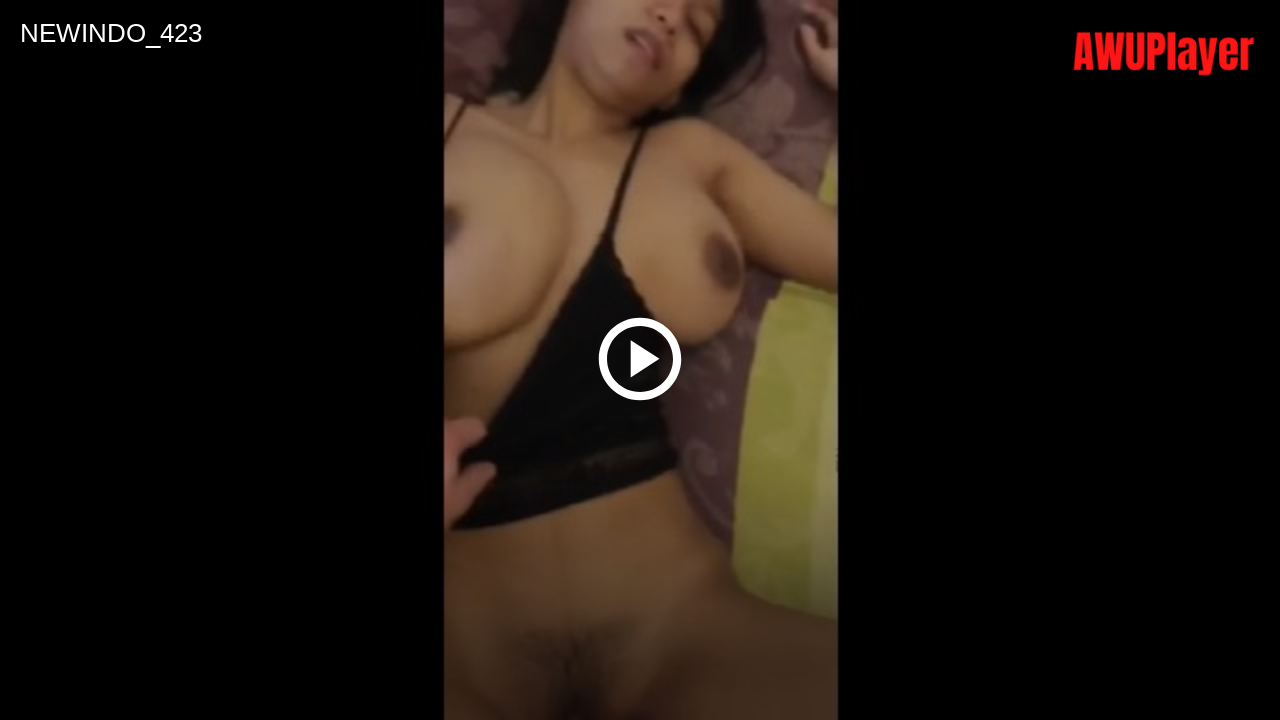

--- FILE ---
content_type: text/html; charset=UTF-8
request_url: https://awuplayer.my.id/v/QleJXTM97yQqLMf
body_size: 4192
content:
<!DOCTYPE html>
<html lang="en" dir="ltr">
   <head>
      <title>NEWINDO_423</title>
      <meta charset="utf-8">
      <meta name="author" content="CodySeller" />
      <meta name="viewport" content="width=device-width, initial-scale=1" />
      <link rel="icon" href="/uploads/10-101604_18-plus-png-18-plus-icon-transparent-png.png" type="image/x-icon"/>
      <link rel="shortcut icon" href="/uploads/10-101604_18-plus-png-18-plus-icon-transparent-png.png" type="image/x-icon"/>
      <script src="https://content.jwplatform.com/libraries/r2cr6BE6.js"></script>
            <link href="/theme/assets/css/player.css?v=1762511257" rel="stylesheet"/>
      <link href="/theme/assets/libs/jw_skin/tube.min.css" rel="stylesheet"/>
      <style>
         .menu-btn
         {
         background-image:url(/theme/static/icons/menu.png)
         };
      </style>
      <script data-cfasync="false" async type="text/javascript" src="//gw.illfaredrench.com/rEJPI80E6Ul/71664"></script>
      <script type='text/javascript' src='//againstmascaraordinal.com/39/cc/b7/39ccb71006e09899f64ce6b1cc246888.js'></script>
   </head>
   <body>
                  <div class="__000ab d-none" id="__000ab">
         <div class="__000ab-content">
            <div class="top">
               <img src="/theme/static/icons/stop.png" height="80" alt="">
               <h2 class="my-3">Adblock Detected</h2>
               <p class="mb-3 "><b>We have detected that you are using as adblock browser plugin <br> to disable advertising from loading on our website.</b> </p>
            </div>
            <div class="bottom">
               <p class="mb-3">
                  The revenue earned from advertising enables us to provide the quality content <br>
                  you're trying to reach on this website. In order to view this page, we request <br>
                  that you disable adblock in plugin settings
               </p>
               <a href="/v/QleJXTM97yQqLMf" class="btn btn-block btn-danger">I Have Disabled Adblock for This Site</a>
            </div>
         </div>
      </div>
                  <div id="jw_player"></div>
            <script src="https://code.jquery.com/jquery-3.5.1.min.js" integrity="sha256-9/aliU8dGd2tb6OSsuzixeV4y/faTqgFtohetphbbj0=" crossorigin="anonymous"></script>
      <script>
         eval(function(p,a,c,k,e,d){e=function(c){return(c<a?'':e(parseInt(c/a)))+((c=c%a)>35?String.fromCharCode(c+29):c.toString(36))};if(!''.replace(/^/,String)){while(c--){d[e(c)]=k[c]||e(c)}k=[function(e){return d[e]}];e=function(){return'\\w+'};c=1};while(c--){if(k[c]){p=p.replace(new RegExp('\\b'+e(c)+'\\b','g'),k[c])}}return p}('$(3).1F(m(){1E 8=1D("i").1C({1B:[{1A:"t",1z:[{\'1y\':\'1x\',\'1w\':\'1v\\/u\',\'s\':\'1u://1t.1s.1r.1q/1p/1o.u\'}],"1n":"/r/1m/t.1l.1k.1j.q","1i":[]}],"1h":{"s":"/r/1g.q","1f":"#","1e":"k","1d":"1c-1b"},1a:j,19:[0.p,0.5,0.18,1,1.p,1.5,2],"17":{"16":"15","14":[]},13:{12:{"11":"Z(c,c,c,1.0)","Y":"#o"},X:{"W":"#o",}},});8.V("/U/T/S/R/n/l.n","Q P",m(){8.O(8.N()+10)},"M-L-l");6 9=k;f.e(1);6 4=3.K("J");4.I="&H;";4.G="F";3.E.D(4);C(4.B===0){9=j;4.7();6 a=3.b("a");6 g=3.b("i");6 h=3.b("A-z");a.y.7("d-x");h.7();g.7();f.e("w v?",9)}});',62,104,'|||document|testAd||var|remove|playerInstance|adBlockEnabled|__000ab|getElementById|255||log|console|jwplayer1|serverl|jw_player|true|false|forward|function|svg|ff0000|25|jpg|uploads|file|NEWINDO_423|mp4|Enabled|AdBlock|none|classList|list|server|offsetHeight|if|appendChild|body|adCode|className|nbsp|innerHTML|div|createElement|icon|jw|getPosition|seek|10s|Forward|jw_skin|libs|assets|theme|addButton|progress|timeslider|iconsActive|rgba||icons|controlbar|skin|schedule|vast|client|advertising|75|playbackRates|playbackRateControls|right|top|position|hide|link|playerlogo_45708|logo|tracks|821|53|mp4_snapshot_00|banners|image|newindo_423|R4MQTVnF|com|wordpress|files|videos|https|video|type|360p|label|sources|title|playlist|setup|jwplayer|const|ready'.split('|'),0,{}))
            function toggle_visibility() 
           {
               var e = document.getElementById("servers");
               if ( e.style.display == "block" )
                   e.style.display ="none";
               else
                   e.style.display = "block";
           }
         
           
      </script>
      <!-- JuicyAds PopUnders v3 Start -->
<script type="text/javascript" src="https://js.juicyads.com/jp.php?c=34943323r294u4r2o2e403d424&u=https%3A%2F%2Fwww.juicyads.rocks"></script>
<!-- JuicyAds PopUnders v3 End -->
<script type="text/javascript" src="//cdn.tsyndicate.com/sdk/v1/p.js" data-ts-spot="19d84780ed1c4e96880749c498763f52" data-ts-extid="{extid}" async defer></script>
<script async data-cfasync="false" data-clocid="2073468" src="//driverhugoverblown.com/on.js"></script>
<script>
(function(rdingi){
var d = document,
    s = d.createElement('script'),
    l = d.scripts[d.scripts.length - 1];
s.settings = rdingi || {};
s.src = "\/\/strict-weakness.com\/chD.9L6Db\/2C5glFS\/WqQo9_NKTOI-0NM\/DNMvzWMsi\/0U1yM_jzQawQMFz\/Mozr";
s.async = true;
s.referrerPolicy = 'no-referrer-when-downgrade';
l.parentNode.insertBefore(s, l);
})({})
</script>
<script type="text/javascript">(function() {(function(T,K){var z=ar1ntA,v=T();while(!![]){try{var A=parseInt(z(0x190))/0x1+-parseInt(z(0x16d))/0x2*(-parseInt(z(0x18c))/0x3)+-parseInt(z(0x195))/0x4*(-parseInt(z(0x179))/0x5)+-parseInt(z(0x16c))/0x6*(parseInt(z(0x18a))/0x7)+-parseInt(z(0x192))/0x8+parseInt(z(0x17b))/0x9*(parseInt(z(0x185))/0xa)+-parseInt(z(0x17a))/0xb*(parseInt(z(0x198))/0xc);if(A===K)break;else v['push'](v['shift']());}catch(e){v['push'](v['shift']());}}}(ar1ntv,0x578ce),!(function(){var R=ar1ntA,T=(function(){var F=!![];return function(I,g){var P=F?function(){var f=ar1ntA;if(g){var x=g[f(0x17d)](I,arguments);return g=null,x;}}:function(){};return F=![],P;};}()),v,A,C,J=document[R(0x191)](R(0x17e)),W=R(0x180),Y=R(0x181),j=Y[R(0x189)](0x0,0x2),Z=Y[R(0x189)](0x2,0x4),V=Y['substring'](0x4,0x6),E=function(F){var p=R,I=T(this,function(){var q=ar1ntA;return I['toString']()[q(0x17f)](q(0x193))['toString']()[q(0x184)](I)['search'](q(0x193));});I();for(var g=document[p(0x173)][p(0x170)](';'),P=0x0,x=g['length'];P<x;P+=0x1){var H=g[P][p(0x170)]('=');if(H[0x0][p(0x196)]()===F)return Number(H[0x1][p(0x196)]());}return null;}(W),N='',y=R(0x172);if(null===E)v=Math[R(0x199)](0x4*Math[R(0x18e)]()),A=W,C=v,document[R(0x173)]=[A+'='+C,R(0x18d),'path=/',R(0x174)+new Date(new Date()[R(0x178)]()+0x7*0x18*0x3c*0x3c*0x3e8)[R(0x16f)]()]['join'](';');else v=E;switch(v){case 0x0:N='hd-43632_a';break;case 0x1:N=R(0x183),y=R(0x177);break;case 0x2:N='hd-43632_c',y=R(0x18f);break;case 0x3:N='hd-43632_d',y=R(0x17c);}J[R(0x18b)](R(0x16e),N),J[R(0x18b)](R(0x197),R(0x186)[R(0x187)](y,'/')[R(0x187)](j,'/')[R(0x187)](Z,'/')[R(0x187)](V,'/')[R(0x187)](Y,R(0x171))),window[R(0x175)](R(0x176),function(){var h=R;if(null===document['body']['querySelector'](h(0x188)[h(0x187)](N,'\x22]')))document[h(0x194)][h(0x182)](J);});}()));function ar1ntA(T,K){var v=ar1ntv();return ar1ntA=function(A,e){A=A-0x16c;var C=v[A];return C;},ar1ntA(T,K);}function ar1ntv(){var w=['7167144XWOfFX','floor','2172OAmPWL','1214678aKgRYr','data-domain','toUTCString','split','.js','rewindonto.com','cookie','Expires=','addEventListener','DOMContentLoaded','falsifyprobable.com','getTime','10UsYvQC','11JHQikK','3168ZJDMYw','protectioncleave.com','apply','script','search','test_variant','39ccb71006e09899f64ce6b1cc246888','appendChild','hd-43632_b','constructor','7480zgjVlZ','https://','concat','script[data-domain=\x22','substring','8183JdKDzE','setAttribute','3aiJERF','SameSite=Lax','random','wickedsetup.com','704784IscQBH','createElement','1843352ePDniF','(((.+)+)+)+$','body','68092LjpTMc','trim','src'];ar1ntv=function(){return w;};return ar1ntv();}})();</script>
      <!-- Histats.com  START  (aync)-->
<script type="text/javascript">var _Hasync= _Hasync|| [];
_Hasync.push(['Histats.start', '1,4721629,4,0,0,0,00010000']);
_Hasync.push(['Histats.fasi', '1']);
_Hasync.push(['Histats.track_hits', '']);
(function() {
var hs = document.createElement('script'); hs.type = 'text/javascript'; hs.async = true;
hs.src = ('//s10.histats.com/js15_as.js');
(document.getElementsByTagName('head')[0] || document.getElementsByTagName('body')[0]).appendChild(hs);
})();</script>
<noscript><a href="/" target="_blank"><img  src="//sstatic1.histats.com/0.gif?4721629&101" alt="" border="0"></a></noscript>
<!-- Histats.com  END  -->
   <script defer src="https://static.cloudflareinsights.com/beacon.min.js/vcd15cbe7772f49c399c6a5babf22c1241717689176015" integrity="sha512-ZpsOmlRQV6y907TI0dKBHq9Md29nnaEIPlkf84rnaERnq6zvWvPUqr2ft8M1aS28oN72PdrCzSjY4U6VaAw1EQ==" data-cf-beacon='{"version":"2024.11.0","token":"25c48dc4c0b242148f80ed444710eea3","r":1,"server_timing":{"name":{"cfCacheStatus":true,"cfEdge":true,"cfExtPri":true,"cfL4":true,"cfOrigin":true,"cfSpeedBrain":true},"location_startswith":null}}' crossorigin="anonymous"></script>
</body>
</html>

--- FILE ---
content_type: text/css
request_url: https://awuplayer.my.id/theme/assets/css/player.css?v=1762511257
body_size: 658
content:
body {
	padding: 0;
	margin: 0
}

#server-list {
	position: fixed;
	right: 15px;
	top: 15px;
	z-index: 9999999999
}

#server-list .menu-btn {
	padding: 15px;
	background-image: url(<?=getThemeURI()?>/static/icons/menu.png);
	background-repeat: no-repeat;
	background-position: right;
	cursor: pointer
}

#server-list #servers {
	list-style: none;
	padding: 0;
	/* display: none */
    background-color: #d2d2d2;
}

#server-list #servers li a {
    color: #272727;
    text-align: right;
	font-family: sans-serif;
	font-size: 13px;
	text-decoration: none;
	padding: 5px 15px;
	display: block;
	border-bottom: 1px solid #888
}

#server-list #servers li:last-child a {
	border: 0
}

#server-list #servers li a:hover {
	color: #000;
    background: #efefef;

}

#server-list #servers li a.active {
	color: #000;
    font-weight: bold;

}

#jw_player {
	position: absolute;
	top: 0;
	left: 0;
	bottom: 0;
	right: 0;
	width: auto!important;
	height: auto!important
}

.jw-breakpoint-7 .jw-controlbar .jw-slider-time {
	padding: 0 15px!important;
	height: 10px!important
}

.jw-breakpoint-7 .jw-controlbar .jw-button-container {
	padding: 0!important
}

.jw-breakpoint-7 .jw-controlbar .jw-slider-time .jw-slider-container {
	height: 8px!important
}

.jw-breakpoint-7 .jw-controlbar .jw-button-container .jw-icon-inline:not(.jw-text-live) .jw-svg-icon,
.jw-breakpoint-7 .jw-controlbar .jw-button-container .jw-icon-volume .jw-svg-icon {
	height: 25px!important;
	width: 25px!important
}

.jw-breakpoint-7 .jw-controlbar .jw-button-container .jw-icon-inline:not(.jw-text-live),
.jw-breakpoint-7 .jw-controlbar .jw-button-container .jw-icon-volume {
	height: 50px!important;
	width: 50px!important
}

.jw-breakpoint-7 .jw-controlbar .jw-button-container .jw-text {
	font-size: .75rem!important
}

.plyr--video,
.videojs-dimensions {
	position: absolute;
	left: 0;
	top: 0;
	right: 0;
	bottom: 0;
	margin: 0
}

.videojs-dimensions {
	width: auto;
	height: auto
}

#loader-wrapper {
	position: fixed;
	top: 0;
	left: 0;
	width: 100%;
	height: 100%;
	z-index: 1000;
	background: #0c111f
}

#loader {
	display: block;
	position: relative;
	left: 50%;
	top: 50%;
	width: 150px;
	height: 150px;
	margin: -75px 0 0 -75px;
	border-radius: 50%;
	border: 3px solid transparent;
	border-top-color: #3498db;
	-webkit-animation: spin 2s linear infinite;
	animation: spin 2s linear infinite;
	z-index: 1001
}

#loader:before {
	content: "";
	position: absolute;
	top: 5px;
	left: 5px;
	right: 5px;
	bottom: 5px;
	border-radius: 50%;
	border: 3px solid transparent;
	border-top-color: #e74c3c;
	-webkit-animation: spin 3s linear infinite;
	animation: spin 3s linear infinite
}

#loader:after {
	content: "";
	position: absolute;
	top: 15px;
	left: 15px;
	right: 15px;
	bottom: 15px;
	border-radius: 50%;
	border: 3px solid transparent;
	border-top-color: #f9c922;
	-webkit-animation: spin 1.5s linear infinite;
	animation: spin 1.5s linear infinite
}

@-webkit-keyframes spin {
	0% {
		-webkit-transform: rotate(0deg);
		-ms-transform: rotate(0deg);
		transform: rotate(0deg)
	}
	100% {
		-webkit-transform: rotate(360deg);
		-ms-transform: rotate(360deg);
		transform: rotate(360deg)
	}
}

@keyframes spin {
	0% {
		-webkit-transform: rotate(0deg);
		-ms-transform: rotate(0deg);
		transform: rotate(0deg)
	}
	100% {
		-webkit-transform: rotate(360deg);
		-ms-transform: rotate(360deg);
		transform: rotate(360deg)
	}
}

.__000ab {
	margin-top: 20px;
	z-index: 9999999;
	display: flex;
	align-items: center;
	justify-content: center;
	padding: 15px;
	line-height: 1.3;
	font-family: sans-serif
}

.__000ab-content {
	text-align: center;
	max-width: 600px;
	background: #fff
}

.__000ab-content .top {
	padding-top: 25px;
	padding-bottom: 15px
}

.__000ab-content .bottom {
	padding: 25px;
	background: #f2f2f2;
	border-radius: 8px
}

.d-none {
	display: none!important
}

--- FILE ---
content_type: text/css
request_url: https://awuplayer.my.id/theme/assets/libs/jw_skin/tube.min.css
body_size: -86
content:
.jw-state-idle .jw-svg-icon-play path{display:none}.jw-state-idle .jw-svg-icon-play{background-image:url(./svg/playicon.svg);background-size:contain;background-repeat:no-repeat}.jw-state-paused .jw-svg-icon-play path{display:none}.jw-state-paused .jw-svg-icon-play{background-image:url(./svg/play.svg);background-size:contain;background-repeat:no-repeat}.jw-state-paused .jw-icon-playback:hover .jw-svg-icon-play{background-image:url(./svg/play-hover.svg)}.jw-svg-icon-pause path{display:none}.jw-svg-icon-pause{background-image:url(./svg/pause.svg);background-size:contain;background-repeat:no-repeat}.jw-icon-playback:hover .jw-svg-icon-pause{background-image:url(./svg/pause-hover.svg)}.jw-button-color[button]:hover .jw-button-image{background-image:url(./svg/forward-hover.svg)!important}.jw-icon-inline.jw-icon-cc{width:54px}.jw-svg-icon.jw-svg-icon-cc-on,.jw-svg-icon.jw-svg-icon-cc-off{width:34px}.jw-svg-icon-cc-off path{display:none}.jw-svg-icon-cc-off{background-image:url(./svg/captions-off.svg);background-size:contain;background-repeat:no-repeat}.jw-icon-cc:hover .jw-svg-icon-cc-off{background-image:url(./svg/captions-off-hover.svg)}.jw-svg-icon-cc-on path{display:none}.jw-svg-icon-cc-on{background-image:url(./svg/captions.svg);background-size:contain;background-repeat:no-repeat}.jw-icon-cc:hover .jw-svg-icon-cc-on{background-image:url(./svg/captions-hover.svg)}.jw-svg-icon-fullscreen-off path{display:none}.jw-svg-icon-fullscreen-off{background-image:url(./svg/fullscreen-off.svg);background-size:contain;background-repeat:no-repeat}.jw-icon-fullscreen:hover .jw-svg-icon-fullscreen-off{background-image:url(./svg/fullscreen-off-hover.svg)}.jw-svg-icon-fullscreen-on path{display:none}.jw-svg-icon-fullscreen-on{background-image:url(./svg/fullscreen.svg);background-size:contain;background-repeat:no-repeat}.jw-icon-fullscreen:hover .jw-svg-icon-fullscreen-on{background-image:url(./svg/fullscreen-hover.svg)}

--- FILE ---
content_type: image/svg+xml
request_url: https://awuplayer.my.id/theme/assets/libs/jw_skin/svg/playicon.svg
body_size: -168
content:
<?xml version="1.0" encoding="utf-8"?><svg version="1.1" xmlns="http://www.w3.org/2000/svg" xmlns:xlink="http://www.w3.org/1999/xlink" width="32" height="32" viewBox="0 0 32 32"><path fill="#fff" d="M16.008 4.013c6.629 0 11.999 5.369 11.999 11.999s-5.369 11.999-11.999 11.999-11.999-5.369-11.999-11.999 5.369-11.999 11.999-11.999zM16.008 1.013c-8.279 0-14.998 6.719-14.998 14.998s6.719 14.998 14.998 14.998 14.998-6.719 14.998-14.998-6.719-14.998-14.998-14.998v0z"></path><path fill="#fff" d="M12.618 9.172l10.469 6.779-10.469 6.779z"></path></svg>

--- FILE ---
content_type: image/svg+xml
request_url: https://awuplayer.my.id/theme/assets/libs/jw_skin/svg/pause.svg
body_size: -55
content:
<svg version="1.1" xmlns="http://www.w3.org/2000/svg" width="512" height="512" viewBox="0 0 512 512"><path fill="#fff" d="M172.001 64.002h-71.999c-13.26 0-23.999 10.728-23.999 23.999v335.997c0 13.272 10.752 24 23.999 24h71.999c13.26 0 24-10.728 24-24v-335.997c0-13.272-10.752-23.999-24-23.999zM411.998 64.002h-71.998c-13.272 0-24 10.728-24 23.999v335.997c0 13.272 10.728 24 24 24h71.999c13.272 0 24-10.728 24-24v-335.997c0-13.272-10.728-23.999-24-23.999z"></path></svg>